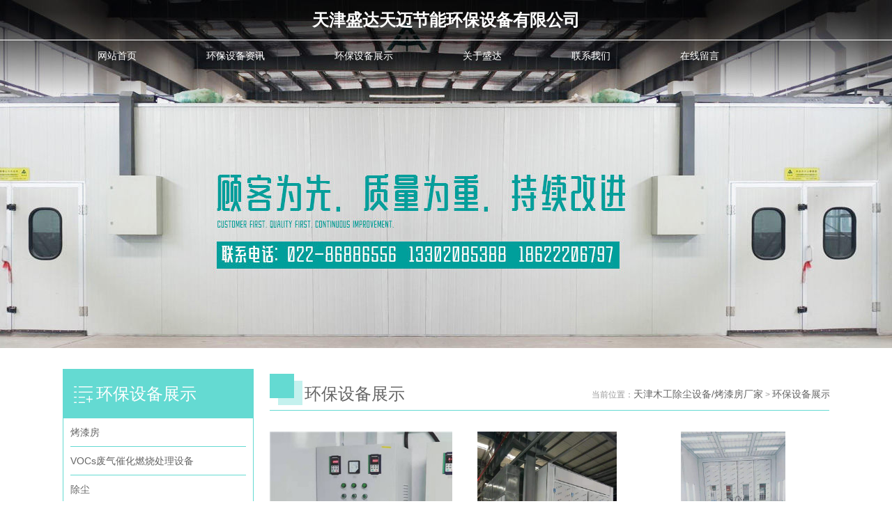

--- FILE ---
content_type: text/html
request_url: http://www.tjkaoqifang.com/cpzs/index-2.html
body_size: 4971
content:
<html lang="en">
<head>
    <meta charset="UTF-8">
    <title>天津/河北烤漆房哪家好-天津盛达天迈[厂家直销]</title>
    <link href="//www.tjkaoqifang.com/skin/llmb7720/101.css" rel="stylesheet" type="text/css" />
  <meta name="description" content="天津盛达天迈主要经营多个地区的烤漆房等，购买烤漆房选择盛达天迈，盛达天迈专业制造烤漆房，多年来广受客户好评!天津烤漆房厂家优惠!" />
    <meta name="keywords" content="天津烤漆房哪家好，河北喷漆房哪家好" />
    <script type='text/javascript' src='http://oldfile.4e8.com/skin/llmb7720/js/jquery1.42.min.js?v=1'></script>
    <script type='text/javascript' src='http://oldfile.4e8.com/skin/llmb7720/js/jquery.SuperSlide.2.1.1.js?v=1'></script>
  <script type="text/javascript" src="//filecdn.ify.cn/javascript/changedevice.js?site=1"></script>
    <script>
        $(function () {
            //绑定滚动条事件
            $(window).bind("scroll", function () {
                /**导航 */
                var sTop = $(window).scrollTop();
                var sTop = parseInt(sTop);
                if (sTop >= 150) {
                    if (!$("#top_fix_nav").is(":visible")) {
                        try {
                            $("#top_fix_nav").slideDown();
                        } catch (e) {
                            $("#top_fix_nav").show();
                        }
                    }
                }
                else {
                    if ($("#top_fix_nav").is(":visible")) {
                        try {
                            $("#top_fix_nav").slideUp();
                        } catch (e) {
                            $("#top_fix_nav").hide();
                        }
                    }
                };
            });
        });
    </script>
</head>
<body>
<div class="top_fix_nav" id="top_fix_nav">
    <div class="logo">天津盛达天迈节能环保设备有限公司
</div>
    <ul class="text reset_ul">
        <li><a href="//www.tjkaoqifang.com/">网站首页</a> </li>
        <li><a href="//www.tjkaoqifang.com/xwzx/">环保设备资讯</a></li><li><a href="//www.tjkaoqifang.com/cpzs/">环保设备展示</a></li><li><a rel="nofollow" href="//www.tjkaoqifang.com/gywm/">关于盛达</a></li><li><a rel="nofollow" href="//www.tjkaoqifang.com/lxwm/">联系我们</a></li><li><a rel="nofollow" href="//www.tjkaoqifang.com/zxly/">在线留言</a></li>
    </ul>
</div>
<div class="head nhead">
    <!--banner-->
    <div class="banner">
        <div class="focusBox" style="margin:0 auto">
            <ul class="pic">
               <li class="Ad_hdp_01"><img src="//file.site.ejiontj.com/site/8021/upload/ad/images/nbanner.jpg?v=20230222101008" width="1920" height="500" alt="" border="0" /></li>
            </ul>
            <a class="prev" href="javascript:void(0)"></a>
            <a class="next" href="javascript:void(0)"></a>
            
        </div>
    </div>
    <script type="text/javascript">
        /*鼠标移过，左右按钮显示*/
        jQuery(".focusBox").hover(function () {
            jQuery(this).find(".prev,.next").stop(true, true).fadeTo("show", 0.2)
        }, function () {
            jQuery(this).find(".prev,.next").fadeOut()
        });
        /*SuperSlide图片切换*/
        jQuery(".focusBox").slide({mainCell: ".pic", effect: "fold", autoPlay: true, delayTime: 600, trigger: "click"});
    </script>
    <!--top-->
    <div class="top">
        <div class="logo">天津盛达天迈节能环保设备有限公司
</div>
        <ul class="text reset_ul">
            <li><a href="//www.tjkaoqifang.com/">网站首页</a> </li>
            <li><a href="//www.tjkaoqifang.com/xwzx/">环保设备资讯</a></li><li><a href="//www.tjkaoqifang.com/cpzs/">环保设备展示</a></li><li><a rel="nofollow" href="//www.tjkaoqifang.com/gywm/">关于盛达</a></li><li><a rel="nofollow" href="//www.tjkaoqifang.com/lxwm/">联系我们</a></li><li><a rel="nofollow" href="//www.tjkaoqifang.com/zxly/">在线留言</a></li>
        </ul>
    </div>
</div>
<!--nei--><div class="nei_con"><div class="content">	<div class="L cebianlan">        <div class="nc_lanmu">        	<h3><img src="http://oldfile.4e8.com/skin/llmb7720/img/nav-list.png">环保设备展示</h3>            <ul class="reset_ul">                <li><a href="//www.tjkaoqifang.com/cpzs/kqf/">烤漆房</a></li><li><a href="//www.tjkaoqifang.com/cpzs/vocsfqchrsclsb/">VOCs废气催化燃烧处理设备</a></li><li><a href="//www.tjkaoqifang.com/cpzs/cc/">除尘</a></li><li><a href="//www.tjkaoqifang.com/cpzs/pqf/">喷漆房</a></li><li><a href="//www.tjkaoqifang.com/cpzs/gwkf/">高温烤房</a></li><li><a href="//www.tjkaoqifang.com/cpzs/jjdmf/">家具打磨房</a></li><li><a href="//www.tjkaoqifang.com/cpzs/pjjxghc/">配件及相关耗材</a></li><li><a href="//www.tjkaoqifang.com/cpzs/rtofqcl/">RTO废气处理</a></li><li><a href="//www.tjkaoqifang.com/cpzs/vocfqcl/">VOC废气处理</a></li><li><a href="//www.tjkaoqifang.com/cpzs/chrssb/">催化燃烧设备</a></li>            </ul>        </div>        <div class="nc_contact ">            <h3><img src="http://oldfile.4e8.com/skin/llmb7720/img/nav-list.png">联系我们</h3>            <ul class="reset_ul">                <li>天津盛达天迈节能环保设备有限公司</li>                <li>地址：天津市北辰区韩家墅木材市场旁</li>                <li>电话：13302085388</li>                <li>邮箱：tjkaoqifang@163.com</li>            </ul>        </div>    </div>    <div class="R">        <div class="nc_rtop">        	环保设备展示            <span class="bread"><span>当前位置：<a href="//www.tjkaoqifang.com/">天津木工除尘设备/烤漆房厂家</a> > <a href="//www.tjkaoqifang.com/cpzs">环保设备展示</a></span></span>        </div>        <div class="nc_con">            <ul class="reset_ul pro_list">        	 <li><a href="//www.tjkaoqifang.com/cpzs/html/651.html"><img src="//file.site.ejiontj.com/site/8021/upload/cpzs/upload/201908/20198131041137971.jpg" alt="" ><div class="pro_hover"><span>烤漆房</span></div> </a> </li> <li><a href="//www.tjkaoqifang.com/cpzs/html/650.html"><img src="//file.site.ejiontj.com/site/8021/upload/cpzs/upload/201908/20198131040448811.jpg" alt="" ><div class="pro_hover"><span>烤漆房</span></div> </a> </li> <li><a href="//www.tjkaoqifang.com/cpzs/html/649.html"><img src="//file.site.ejiontj.com/site/8021/upload/cpzs/upload/201908/20198131039395811.jpg" alt="" ><div class="pro_hover"><span>烤漆房</span></div> </a> </li> <li><a href="//www.tjkaoqifang.com/cpzs/html/648.html"><img src="//file.site.ejiontj.com/site/8021/upload/cpzs/upload/201908/2019813103526251.jpg" alt="" ><div class="pro_hover"><span>烤漆房</span></div> </a> </li> <li><a href="//www.tjkaoqifang.com/cpzs/html/647.html"><img src="//file.site.ejiontj.com/site/8021/upload/cpzs/upload/201908/20198131034154351.jpg" alt="" ><div class="pro_hover"><span>烤漆房</span></div> </a> </li> <li><a href="//www.tjkaoqifang.com/cpzs/html/646.html"><img src="//file.site.ejiontj.com/site/8021/upload/cpzs/upload/201908/2019813103354341.jpg" alt="VOCs废气催化燃烧处理设备直销厂" ><div class="pro_hover"><span>VOCs废气催化燃烧处理设备直销厂</span></div> </a> </li> <li><a href="//www.tjkaoqifang.com/cpzs/html/645.html"><img src="//file.site.ejiontj.com/site/8021/upload/cpzs/upload/201908/20198131032386051.jpg" alt="VOCs废气催化燃烧处理设备现货销售" ><div class="pro_hover"><span>VOCs废气催化燃烧处理设备现货销...</span></div> </a> </li> <li><a href="//www.tjkaoqifang.com/cpzs/html/644.html"><img src="//file.site.ejiontj.com/site/8021/upload/cpzs/upload/201908/20198131032122851.jpg" alt="VOCs废气催化燃烧处理设备型号齐全" ><div class="pro_hover"><span>VOCs废气催化燃烧处理设备型号齐...</span></div> </a> </li> <li><a href="//www.tjkaoqifang.com/cpzs/html/643.html"><img src="//file.site.ejiontj.com/site/8021/upload/cpzs/upload/201908/20198131031353311.jpg" alt="VOCs废气催化燃烧处理设备供应厂家" ><div class="pro_hover"><span>VOCs废气催化燃烧处理设备供应厂...</span></div> </a> </li> <li><a href="//www.tjkaoqifang.com/cpzs/html/642.html"><img src="//file.site.ejiontj.com/site/8021/upload/cpzs/upload/201908/20198131030599561.jpg" alt="" ><div class="pro_hover"><span>VOCs废气催化燃烧处理设备</span></div> </a> </li> <li><a href="//www.tjkaoqifang.com/cpzs/html/519.html"><img src="//file.site.ejiontj.com/site/8021/upload/cpzs/upload/201896/67976920140626162358462.jpg" alt="家具烤漆房设计" ><div class="pro_hover"><span>家具烤漆房厂家</span></div> </a> </li> <li><a href="//www.tjkaoqifang.com/cpzs/html/518.html"><img src="//file.site.ejiontj.com/site/8021/upload/cpzs/upload/201896/75919220140626162358420.jpg" alt="家具烤漆房功能" ><div class="pro_hover"><span>家具烤漆房定做</span></div> </a> </li>            </ul>        </div>        <span class="JZD_PAGE_GONG">共</span><span class="JZD_PAGE_ZONGSHU JZD_PAGE_NUMBER">227</span><span class="JZD_PAGE_TIAOJILU">条记录</span> <span class="JZD_PAGE_YECI">页次</span><span class="JZD_PAGE_DANGQIANYE JZD_PAGE_NUMBER">2</span><span class="JZD_PAGE_XIEGANG">/</span><span class="JZD_PAGE_ZHONGYE JZD_PAGE_NUMBER">19</span><span class="JZD_PAGE_YE">页</span> <span class="JZD_PAGE_FIRST"><a href="//www.tjkaoqifang.com/cpzs/index.html">首页</a></span> <span class="JZD_PAGE_PREVIOUS"><a href="//www.tjkaoqifang.com/cpzs/index.html">上一页</a></span> <span class="JZD_PAGE_SHUZIYE"><a href="//www.tjkaoqifang.com/cpzs/index.html">1</a></span> <span class="JZD_PAGE_SHUZIYE JZD_PAGE_DISABLED">2</span> <span class="JZD_PAGE_SHUZIYE"><a href="//www.tjkaoqifang.com/cpzs/index-3.html">3</a></span> <span class="JZD_PAGE_SHUZIYE"><a href="//www.tjkaoqifang.com/cpzs/index-4.html">4</a></span> <span class="JZD_PAGE_SHUZIYE"><a href="//www.tjkaoqifang.com/cpzs/index-5.html">5</a></span> <span class="JZD_PAGE_NEXT"><a href="//www.tjkaoqifang.com/cpzs/index-3.html">下一页</a></span> <span class="JZD_PAGE_LAST"><a href="//www.tjkaoqifang.com/cpzs/index-19.html">尾页</a></span> <span class="JZD_PAGE_ZHUANGDAO">转到</span><span class="JZD_PAGE_SELECT"><select name="select_page" onchange="location.href=this.options[this.selectedIndex].value"><option value="//www.tjkaoqifang.com/cpzs/index.html">1</option><option value="" selected="selected">2</option><option value="//www.tjkaoqifang.com/cpzs/index-3.html">3</option><option value="//www.tjkaoqifang.com/cpzs/index-4.html">4</option><option value="//www.tjkaoqifang.com/cpzs/index-5.html">5</option><option value="//www.tjkaoqifang.com/cpzs/index-6.html">6</option><option value="//www.tjkaoqifang.com/cpzs/index-7.html">7</option><option value="//www.tjkaoqifang.com/cpzs/index-8.html">8</option><option value="//www.tjkaoqifang.com/cpzs/index-9.html">9</option><option value="//www.tjkaoqifang.com/cpzs/index-10.html">10</option><option value="//www.tjkaoqifang.com/cpzs/index-11.html">11</option><option value="//www.tjkaoqifang.com/cpzs/index-12.html">12</option><option value="//www.tjkaoqifang.com/cpzs/index-13.html">13</option><option value="//www.tjkaoqifang.com/cpzs/index-14.html">14</option><option value="//www.tjkaoqifang.com/cpzs/index-15.html">15</option><option value="//www.tjkaoqifang.com/cpzs/index-16.html">16</option><option value="//www.tjkaoqifang.com/cpzs/index-17.html">17</option><option value="//www.tjkaoqifang.com/cpzs/index-18.html">18</option><option value="//www.tjkaoqifang.com/cpzs/index-19.html">19</option></select></span><span class="JZD_PAGE_SELECT_YE">页</span>    </div>    <div class="xiangguan news_xw">         <div class="nc_rtop">热门产品</div>            <ul class="reset_ul newslist">         <li><a href="//www.tjkaoqifang.com/xwzx/html/806.html"><div class="date L"><p>2022</p><span>05-27</span></div><div class="R"><h5>采购工业除尘器应该要...</h5><p>　　工业除尘器在日常的使用过程中是很普遍的，而且市场上的品种类型也是比较多的，但是因为缺乏相关的专业知识，导致消费者在选购除尘器的过程中遇到不少...</p><span>read more</span></div> </a> </li> <li><a href="//www.tjkaoqifang.com/xwzx/html/805.html"><div class="date L"><p>2022</p><span>05-27</span></div><div class="R"><h5>工业生产中使用工业除...</h5><p>　　工业生产中使用工业除尘器需要满足以下要求：　　1.工业除尘器具有不同的类型、标准、布局功能和功能特性。请注意使用说明，以避免因使用不当而损坏工业除...</p><span>read more</span></div> </a> </li> <li><a href="//www.tjkaoqifang.com/xwzx/html/695.html"><div class="date L"><p>2020</p><span>12-31</span></div><div class="R"><h5>工业除尘器要做好哪些...</h5><p> 木工除尘器的压力损失比除尘效率具有重要的技术经济意义，它不但决定着能量消耗，而且决定着旋风除尘器的除尘效率及清灰周期等。它与除尘器的结构、滤科...</p><span>read more</span></div> </a> </li>    </ul>        </div></div></div><!--bottom-->
<div class="bottom">
    <div class="bottombox">
        <ul class="reset_ul dbdaohang">
          <li class="db_pindao"><a href="//www.tjkaoqifang.com/">网站首页</a></li>
           <li class="db_pindao"><a href="//www.tjkaoqifang.com/xwzx/">环保设备资讯</a> </li><li class="db_pindao"><a href="//www.tjkaoqifang.com/cpzs/">环保设备展示</a> </li><li class="db_pindao"><a href="//www.tjkaoqifang.com/gywm/" rel="nofollow">关于盛达</a> </li><li class="db_pindao"><a href="//www.tjkaoqifang.com/lxwm/" rel="nofollow">联系我们</a> </li><li class="db_pindao"><a href="//www.tjkaoqifang.com/zxly/" rel="nofollow">在线留言</a> </li>
        </ul>
        <ul class="xinxi reset_ul">
            <li>天津盛达天迈节能环保设备有限公司</li>
            <li>TEL:13302085388</li>
            <li>E-mail:tjkaoqifang@163.com</li>
            <li>ADD:天津市北辰区韩家墅木材市场旁</li>
        </ul>
       
    </div>
  <p>盛达天迈<a href="http://www.tjkaoqifang.com/">天津烤漆房</a>，<a href="http://www.tjkaoqifang.com/">天津工业除尘设备</a>，<a href="http://www.tjkaoqifang.com/">天津催化燃烧设备</a>,<a href="http://www.tjkaoqifang.com/">天津vocs废弃处理设备</a>，天津粉尘回收设备厂家现货直销,咨询订购热线：18622206797</p>
    <p>Copyright2018 天津盛达天迈节能环保设备有限公司 All Rights Reserved 备案号：<a href="https://beian.miit.gov.cn/#/Integrated/index" rel="nofollow">津ICP备2022003687号-1</a></p>
    <p><meta name="keywords" content="天津烤漆房哪家好，河北喷漆房哪家好" /></p>
</div>
</body>

--- FILE ---
content_type: text/css
request_url: http://www.tjkaoqifang.com/skin/llmb7720/101.css
body_size: 4124
content:
@import url("system.css");
/*内容页中的分页样式，可以通过覆盖CSS的方法改写*/
#CMS_ConGoPage{height:50px;line-height:50px; width:100%; text-align:center; clear: both; padding: 10px 0; font-family: cursive;font-size: 14px;}#CMS_ConGoPage span{display:inline-block; height:30px; line-height:30px; text-align:center;  width:30px; border: solid #ccc 1px;margin: 10px 3px; color:#ccc;}#CMS_ConGoPage span:hover{background-color: aliceblue;}#CMS_ConGoPage span a,#CMS_ConGoPage span a:hover{text-decoration: none;display:inline-block;color:#000;font-size: 14px;width: 100%;}
/*通用格式化样式css CSS Document */html { -webkit-text-size-adjust:none; }body, dl, dt, dd, h1, h2, h3, h4, h5, h6, pre, code, form, input, button, textarea, p, blockquote, th, td { margin:0; padding:0; font-family:"微软雅黑"; font-size:14px; background:none; color:#333333; }table { border-collapse:collapse; border-spacing:0; }td, th { word-wrap:break-word; word-break:break-all; }img { border:0; }del, ins { text-decoration:none; }caption, th { text-align:left; }h1, h2, h3, h4, h5, h6 { font-size:100%; }q:before, q:after { content:''; }abbr, acronym { border:0; font-variant:normal; }sup, sub { vertical-align:baseline; }/* because legend doesn't inherit in IE */input, select { vertical-align:middle; }i, cite, em { font-style:normal }/* New Clearfix */.clearfix:after { visibility:hidden; display:block; font-size:0; content:''; clear:both; height:0; }* html .clearfix { zoom:1; } /* IE6 */*:first-child +html .clearfix { zoom:1; } /* IE7 *//* Defaults */a { text-decoration:none; color:#646464; font-size:14px; }a:hover { text-decoration:none; color:#646464; }a:focus { outline:none; color:#646464; }body { font:normal 14px tahoma, Arial, \5FAE\8F6F\96C5\9ED1, \5B8B\4F53; color:#646464; line-height:24px; background:#fff; }.L, .l, .C, .c, .Left, .Center, .left, .center { float:left; }.R, .r, .Right, .right { float:right; }.reset_ul { margin:0; padding:0; list-style:none; }.top_fix_nav{background:url(http://oldfile.4e8.com/skin/llmb7720/img/top_bg.png);width:100%;overflow:hidden;text-align:center;position:fixed;top:0;z-index:2;display:none;}.top_fix_nav .text{width:1100px;margin:0 auto;overflow:hidden;padding:10px 0;height:44px;}.top_fix_nav .text li{float:left;}.top_fix_nav .text li a{padding:0 50px;color:#fff;font-size:14px;}.logo{line-height:57px;font-size:24px;color:#fff;border-bottom:1px solid #fff;overflow:hidden;font-weight: bold;}.banner li{list-style: none;}.banner{position:fixed;width:100%;overflow:hidden;z-index:-1;}.focusBox{position:relative;width:100%;overflow:hidden;}.banner .focusBox .pic{margin:0;position:relative;left:50%;margin-left:-960px;width:1920px;}.banner .focusBox .hd{width: 100%; position: absolute;bottom: 10px;text-align: center;font-size: 0;z-index: 1;  }.banner .focusBox .hd li{margin:0 5px;  background:url(http://oldfile.4e8.com/skin/llmb7720/img/dot.png)no-repeat 0 -16px;width:16px;height:16px;display:inline-block;overflow:hidden;}.banner .focusBox .hd .on { background-position: 0 0;}.head{position:relative;height:600px;width:100%;overflow:hidden;}.nhead{height:500px;}.head .top{width: 100%;overflow: hidden; position: absolute; top: 0;z-index: 1;}.head .top .text{width: 1100px; overflow: hidden;margin:0 auto;}.head .top .text li{float:left;padding:10px 50px;}.head .top .text li a{color:#fff;font-size:14px;}.head .top .logo{text-align:center;}.index_about{width:100%;overflow:hidden;background:#fff;z-index:1;position:relative;}.index_about_nei{width:1100px;margin:0 auto;overflow:hidden;padding:50px 0;}.index_about_nei .L{width:371px;height:340px;background-color:#64dad2;position:relative;top:51px;}.index_about .index_about_nei .L img{position:absolute;left:65px;bottom:53px;}.index_about .index_about_nei .R{overflow:hidden;width:622px;}.index_about .index_about_nei .pindaoname{background:url(http://oldfile.4e8.com/skin/llmb7720/img/pindaoname.png) no-repeat left 0 ;width:100%;overflow:hidden;height:82px;}.index_about .index_about_nei .R span{font-size:22px;line-height:136px;color:#666;padding:0 35px;}.index_about .index_about_nei .R .r{width:47px;margin-top:40px;}.index_about .index_about_nei .R p{font-size:13px;color:#999;margin:30px 0;}.index_about .index_about_nei .R a span{display:block;width:121px;line-height:30px;border:1px solid #cecece;color:#cecece;text-align:center;}.index_about .index_about_nei .R a span:hover{color:#fff;background:#64dad2;border:1px solid #64dad2;}.index_about .index_about_nei .R .reset_ul{padding-top:10px;border-top:1px dotted #dcdcdc;margin-top:30px;width:100%;overflow:hidden;}.index_about .index_about_nei .R .reset_ul li{float: left;padding:0 30px;font-size:14px;color:#dcdcdc;}.index_about .index_about_nei .R .reset_ul li a{color:#dcdcdc;}.index_about .index_about_nei .R .reset_ul li:hover{color:#64dad2;}.index_about .index_about_nei .R .reset_ul li.one{background: url(http://oldfile.4e8.com/skin/llmb7720/img/abicontel.png) no-repeat left bottom;}.index_about .index_about_nei .R .reset_ul li.one:hover{background: url(http://oldfile.4e8.com/skin/llmb7720/img/abicontelh.png) no-repeat left bottom;}.index_about .index_about_nei .R .reset_ul li.two{background: url(http://oldfile.4e8.com/skin/llmb7720/img/abiconke.png) no-repeat left bottom;}.index_about .index_about_nei .R .reset_ul li.two:hover{background: url(http://oldfile.4e8.com/skin/llmb7720/img/abiconkeh.png) no-repeat left bottom;}.index_about .index_about_nei .R .reset_ul li.two:hover a{color:#64dad2;}.index_about .index_about_nei .R .reset_ul li.three{background: url(http://oldfile.4e8.com/skin/llmb7720/img/abiconadd.png) no-repeat left bottom;}.index_about .index_about_nei .R .reset_ul li.three:hover{background: url(http://oldfile.4e8.com/skin/llmb7720/img/abiconaddh.png) no-repeat left bottom;}.index_pro{width:100%;overflow:hidden;background:#fff;padding:50px 0;}.index_pro .pindaoname{width:1100px;margin:0 auto;background: url(http://oldfile.4e8.com/skin/llmb7720/img/proname.png) no-repeat left 0;}.pindaoname span{font-size:22px;color:#666;padding:0 78px;}.pindaoname a.more{overflow:hidden;display:block;padding-top:20px;padding-bottom:15px;}.pindaoname ul{overflow:hidden;}.pindaoname ul li{float:left;padding:0 10px;border:1px solid #fff;}.pindaoname ul li a{color:#666;}.pindaoname ul li:hover{border:1px dotted #64dad2;}.pindaoname ul li:hover a{color:#64dad2;}.proslide{width:1100px;margin:0 auto;padding-top:30px;}.proslide .slideBox .bd ul li{width:262px;height:267px;position:relative;text-align:center;overflow:hidden;margin-right:11px;}.proslide .slideBox .bd ul li a{ display:block; width:100%; height:100%;}.proslide .slideBox .bd ul li a img{height:100%;display:block;margin:0 auto; width:100%;}.proslide .slideBox .bd ul li a span{line-height:450px;}.pro_hover{ display:none;width:100%;height:100%;color:#fff;position:relative;top:-267px;overflow: hidden;background: url(http://oldfile.4e8.com/skin/llmb7720/img/proh.png) no-repeat center center;}.proslide .slideBox .bd ul li:hover .pro_hover{display:block;}.youzhi{width:100%;height:162px;background:#64dad2;}.youzhi ul{overflow:hidden;margin:0 auto;width:1100px;}.youzhi ul li{float:left;padding-left:94px;height:98px;margin-top:30px;margin-left:75px}.youzhi ul li p{color:#fff;font-size:18px;margin-top:25px;}.youzhi ul li span{color:#d2fffc;}.index_news{padding:30px 0;background: #fff;overflow:hidden;}.index_news .pindaoname{width:1100px;margin:0 auto;background: url(http://oldfile.4e8.com/skin/llmb7720/img/newsname.png) no-repeat left 0;}.index_news .pindaoname span{padding:0 88px;}.index_news .newslist{width:1100px;margin:0 auto;padding-top:30px;}.index_news .newslist li{width:30%;height:146px;border:1px solid #f2f2f2;padding:15px 15px 15px 0px;margin-right:14px;float: left;}.index_news .newslist li:hover{border:1px solid #64dad2;}.index_news .newslist li div{display: inline-block;}.index_news .newslist li div.date{width:65px;height:100%;text-align:center;background:url(http://oldfile.4e8.com/skin/llmb7720/img/newsline.png) no-repeat right top;}.index_news .newslist li div.date p{font-size: 18px;color:#64dad2;}.index_news .newslist li div.date span{font-size:10px;color:#64dad2;}.index_news .newslist li div.R{width:250px;height:100%;}.index_news .newslist li div.R span{padding:0 15px;background:url(http://oldfile.4e8.com/skin/llmb7720/img/readmore.png) no-repeat left 3px;}.index_news .newslist li div.R h5{color:#424242;}.index_news .newslist li div.R p{font-size:12px;color:#666;}.index_news .newslist li:nth-child(2n-1){margin:0}.index_news .newslist li:nth-child(2n){margin:0 29px;}.index_case{width:100%;overflow:hidden;background:#fff;}.index_case .proslide{width:1100px;margin:0 auto;}.index_case .pindaoname{width:1100px;margin:0 auto;background: url(http://oldfile.4e8.com/skin/llmb7720/img/casename.png) no-repeat left 0;}.link{width:100%;overflow:hidden;background:#fff;padding-top:30px;padding-bottom: 10px;}.link .linkbox{width:1100px;margin:0 auto;}.link .linkbox a{padding:0 10px;color:#999;}.bottom{width:100%;overflow:hidden;background:#f9f9f9;}.bottombox{width:1100px;margin:0 auto;overflow:hidden;padding:20px 0;border-bottom:1px solid #eaeaea;margin-bottom:5px;}.bottombox ul li{list-style: none;}.bottombox ul .db_pindao{float:left;width:100px;}.bottombox ul .db_pindao a{font-size:14px;color:#666;}.bottombox ul .db_pindao ul li a{font-size:12px;color:#999;}.dbdaohang{width:700px;overflow:hidden;display: inline-block;float: left;}.xinxi{width:300px;overflow:hidden;color:#999;font-size:12px;float:left;}.bottombox img{width:95px;height:95px;}.erweima{width:95px;}.bottom p{font-size:12px;color:#999;text-align:center;}.index_about,.index_case,.index_news,.index_pro,.link,.youzhi,.bottom{position:relative;z-index: 1;}/*nei*/.nei_con{width:100%;overflow:hidden;background:#fff;padding:30px 0;}.content{width:1100px;margin:0 auto;overflow:hidden;}.cebianlan{width:25%;overflow:hidden;}.nc_lanmu{width:99%;overflow:hidden;border:1px solid #64dad2;}.nc_lanmu ul{padding:0 10px;}.nc_lanmu ul li{border-bottom:1px solid #64dad2;}.nc_lanmu ul li:hover{padding:0 13px;background:url(http://oldfile.4e8.com/skin/llmb7720/img/jia.png) no-repeat left;}.nc_lanmu ul li:hover a{color:#64dad2;}.nc_lanmu ul li:last-child{border:0;}.nc_lanmu ul li a{line-height:40px;color:#666;}.nc_lanmu h3{padding:10px;font-size:24px;background:#64dad2;color:#fff;font-weight:400;line-height:50px;}.nc_lanmu h3 img{height:24px;margin:5px 5px -5px;}.nc_contact{width:99%;overflow:hidden;border:1px solid #64dad2;margin-top:30px;}.nc_contact h3{padding:10px;font-size:24px;background:#64dad2;color:#fff;font-weight:400;line-height:50px;}.nc_contact h3 img{height:24px;margin:5px 5px -5px;}.nc_contact li{font-size:12px;color:#888;line-height:30px;list-style:none;}.nc_contact ul{padding:0 10px;}.content .R{width:73%;overflow:hidden;}.nc_rtop{width:94%;overflow:hidden;border-bottom:1px solid #64dad2;background:url(http://oldfile.4e8.com/skin/llmb7720/img/abright.png) no-repeat left;padding:24px 0 10px 50px;font-size:24px;}.bread{float:right;font-size:12px;color:#999;}.nc_con{width:100%;overflow:hidden;padding:10px 0;}.nc_con h1{text-align:center;font-size:18px;margin:20px 0;}.xiangguan .slideBox .bd ul li{width:262px;height:267px;position:relative;text-align:center;overflow:hidden;margin-right:11px;}.xiangguan .slideBox .bd ul li a{ display:block; width:100%; height:100%;}.xiangguan .slideBox{padding:10px 0;}.news_xw .newslist li{width:30%;overflow:hidden;float:left;border:1px solid #e1e1e1;padding:10px;}.news_xw{overflow:hidden;padding:20px 0;width:100%;}.news_xw .newslist{overflow:hidden;padding-top:20px;}.news_xw .newslist li:nth-child(2){margin:0 14px;}.xiangguan .slideBox .bd ul li a img{height:100%;display:block;margin:0 auto;}.xiangguan .slideBox .bd ul li a span{line-height:450px;}.xiangguan .slideBox .bd ul li:hover .pro_hover{display:block;}.nc_con .new_list{padding:20px 0;}.nc_con .new_list li{width:30%;height:146px;border:1px solid #f2f2f2;padding:10px 10px 10px 0px;margin-right:16px;float: left;margin-bottom:10px;}.nc_con .new_list li:nth-child(3n){margin-right:0;}.nc_con .new_list li div{display: inline-block;}.nc_con .new_list li div.date{width:65px;height:100%;text-align:center;background:url(http://oldfile.4e8.com/skin/llmb7720/img/newsline.png) no-repeat right top;}.nc_con .new_list li div.date p{font-size: 18px;color:#64dad2;}.nc_con .new_list li div.date span{font-size:10px;color:#64dad2;}.nc_con .new_list li div.R{width:170px;height:100%;}.nc_con .new_list li div.R span{padding:0 15px;background:url(http://oldfile.4e8.com/skin/llmb7720/img/readmore.png) no-repeat left 3px;}.nc_con .new_list li div.R h5{color:#424242;}.nc_con .new_list li div.R p{font-size:12px;color:#666;}.pro_list{padding:20px 0;}.pro_list li{width:262px;height:267px;text-align:center;float:left;}.pro_list li a img{height:100%;}.pro_list li{width:262px;height:267px;position:relative;text-align:center;overflow:hidden;margin-right:5px;margin-bottom:5px;}.pro_list li a img{height:100%;display:block;margin:0 auto;}.pro_list li a span{line-height:450px;}.pro_list li:hover .pro_hover{display:block;}.nc_con .newslist{padding:20px 0;}.nc_con .newslist li{width:30%;height:146px;border:1px solid #f2f2f2;padding:10px 10px 10px 0px;margin-right:16px;float: left;margin-bottom:10px;}.news_xw .newslist li:nth-child(3n){margin-right:0;}.news_xw .newslist li div{display: inline-block;}.news_xw .newslist li div.date{width:65px;text-align:center;background:url(http://oldfile.4e8.com/skin/llmb7720/img/newsline.png) no-repeat right top;}.news_xw .newslist li div.date p{font-size: 18px;color:#64dad2;}.news_xw .newslist li div.date span{font-size:10px;color:#64dad2;}.news_xw .newslist li div.R{width:250px;}.news_xw .newslist li div.R span{padding:0 15px;background:url(http://oldfile.4e8.com/skin/llmb7720/img/readmore.png) no-repeat left 3px;}.news_xw .newslist li div.R h5{color:#424242;}.news_xw .newslist li div.R p{font-size:12px;color:#666;}.bdsharebuttonbox span{padding:0 10px;}#inputform104 input{line-height:40px;border:1px solid #999;margin-bottom:5px;width:400px;}#ZDY_content{width:400px;margin-bottom:5px;}#inputform104 th{text-align:right;}.index_news #index_news_list{overflow:hidden;padding:20px 0;width:1100px;margin:0 auto;}.index_news #index_news_list li{float:left;margin-right:20px;width:47%;border-bottom:1px solid #f0f0f0; line-height:40px;height:40px;}.index_news #index_news_list li .l{font-size:14px;color:#333;}.index_news #index_news_list li .r{font-size:12px; color:#999;}